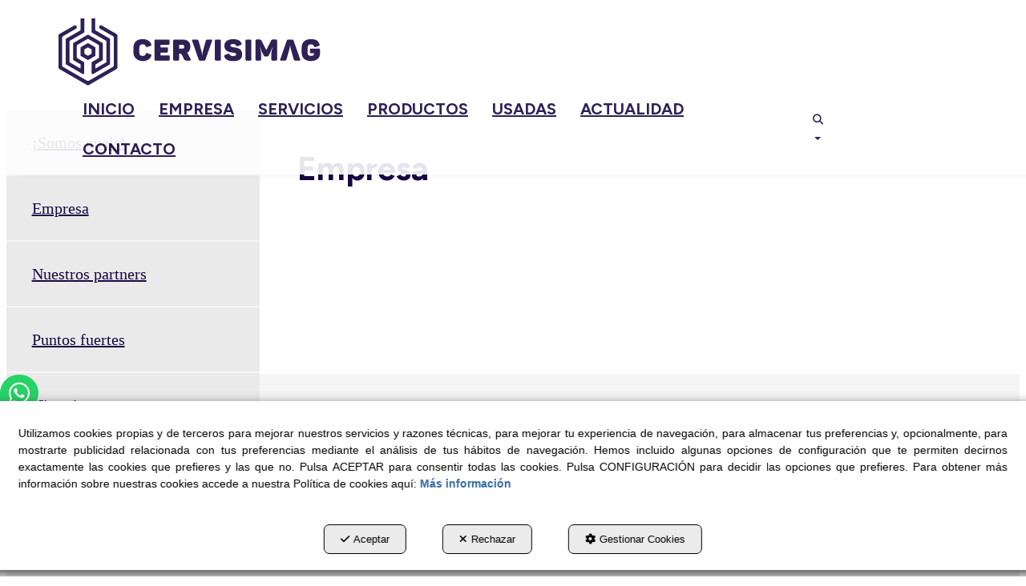

--- FILE ---
content_type: text/html; charset=UTF-8
request_url: https://cervisimag.com/es/pc/1-empresa
body_size: 9407
content:
<!DOCTYPE html>
<html lang="es"  itemscope itemtype="http://schema.org/WebPage">
    <head>
                    <meta charset="utf-8" />
            <meta name="viewport" content="width=device-width, initial-scale=1, maximum-scale=5, viewport-fit=cover" />
            <meta name="robots" content="index, follow, archive" />
            <meta name="author" content="Ebasnet Web Solutions" />
                                                <link rel="dns-prefetch" href="https://cdnebasnet.com" />
                            
            <title>Empresa | CERVISIMAG</title>
            <meta name="description" content="Empresa" />
            <meta name="keywords" content="" />

                            <!-- Schema.org markup -->
                <meta itemprop="name" content="Empresa | CERVISIMAG" />
                <meta itemprop="description" content="Empresa" />
                <meta itemprop="keywords" content="" />
                <meta itemprop="url" content="https://cervisimag.com/es/pc/1-empresa" />
            
                            <!-- Twitter Card data -->
                <meta name="twitter:card" content="summary_large_image">
                <meta name="twitter:title" content="Empresa | CERVISIMAG">
                <meta name="twitter:description" content="Empresa">
            
                            <!-- Open Graph data -->
                <meta property="og:title" content="Empresa | CERVISIMAG" />
                <meta property="og:url" content="https://cervisimag.com/es/pc/1-empresa" />
                <meta property="og:description" content="Empresa" />
                <meta property="og:site_name" content="CERVISIMAG" />
            
                                                
        <link rel="shortcut icon" href="https://cdnebasnet.com/data/eshop/cervisimag2024/images/logos/favicon.png?1715947886?" />

                                                                                                <link rel="canonical" href="https://cervisimag.com/es/pc/1-empresa"/>
        
                                                                                                                                                    
            <link rel="stylesheet" href="https://cdnebasnet.com/build/frontend_main.0d9ef568.css"> 

<link rel="stylesheet" href="https://cdnebasnet.com/build/eshop_frontend.61f18850.css">
<link href="https://cdnebasnet.com/data/eshop/cervisimag2024/themes/norma/main.css?1765876349" type="text/css" rel="stylesheet" />

<script>
(function() {
    function reorderAllStyles() {
        var head = document.head;
        var allLinks = Array.from(head.querySelectorAll('link[rel="stylesheet"]'));

        var buildLinks = allLinks.filter(link => link.href.includes('/build/') && link.href.includes('.css'));
        var stylesLink = allLinks.find(link => link.href.includes('assets/styles.css'));
        var proStylesLink = allLinks.find(link => link.href.includes('pro_styles.css'));
        var otherLinks = allLinks.filter(link =>
            !link.href.includes('/build/') &&
            !link.href.includes('assets/styles.css') &&
            !link.href.includes('pro_styles.css')
        );
        allLinks.forEach(link => link.remove());

        otherLinks.forEach(link => head.appendChild(link));
        buildLinks.forEach(link => head.appendChild(link));
        if (stylesLink) head.appendChild(stylesLink);
        if (proStylesLink) head.appendChild(proStylesLink);
    }
    document.addEventListener('DOMContentLoaded', function() { reorderAllStyles() });
    window.addEventListener('load', function() { reorderAllStyles() });
})();
</script>

<link href="https://cdnebasnet.com/data/eshop/cervisimag2024/assets/styles.css?1752826046" type="text/css" rel="stylesheet" /><link href="https://cdnebasnet.com/data/eshop/cervisimag2024/assets/pro_styles.css?1762969866" type="text/css" rel="stylesheet" />
        <!-- HTML5 Shim and Respond.js IE8 support of HTML5 elements and media queries -->
        <!-- WARNING: Respond.js doesn't work if you view the page via file:// -->
        <!--[if lt IE 9]>
          <script src="https://oss.maxcdn.com/libs/html5shiv/3.7.0/html5shiv.js"></script>
          <script src="https://oss.maxcdn.com/libs/respond.js/1.4.2/respond.min.js"></script>
        <![endif]-->

                    <!-- Global site tag (gtag.js) - Google Analytics -->
    <script>
        window.dataLayer = window.dataLayer || [];
        function gtag(){dataLayer.push(arguments);}

        gtag('consent', 'default', {
            'ad_storage': 'denied',
            'ad_user_data': 'denied',
            'ad_personalization': 'denied',
            'analytics_storage': 'denied',
            'functionality_storage': 'denied'
        });
    </script>

    <script async src="https://www.googletagmanager.com/gtag/js?id=UA-17260877-1"></script>
    <script>
        window.dataLayer = window.dataLayer || [];
        function gtag(){dataLayer.push(arguments);}

        gtag('js', new Date());
        gtag('config', 'UA-17260877-1', {
            'link_attribution': false
                    });
            </script>
                                        </head>


    <body class="pagecategory_view frontend norma no-carousel pagecategory-1">
                                        
        
    <header>
    <div class="row">
        <div class="col-sm-2 col-md-3 header-left">
            <div class="logo" itemscope itemtype="http://schema.org/Organization">
                <a href="https://cervisimag.com/" itemprop="url" role="button" tabindex="0" aria-label="CERVISIMAG">
                    <img src="https://cdnebasnet.com/data/eshop/cervisimag2024/images/logos/logo.svg?1716372121?" class="img-responsive" alt="CERVISIMAG" itemprop="logo">
                </a>
                <meta itemprop="name" content="CERVISIMAG">
            </div>
            <div class="inverted_logo">
                <a href="https://cervisimag.com/" role="button" tabindex="0" aria-label="CERVISIMAG">
                    <img src="https://cdnebasnet.com/data/eshop/cervisimag2024/images/logos/inverted_logo.svg?1716372123?" class="img-responsive" alt="CERVISIMAG">
                </a>
            </div>
        </div>

        <div class="col-sm-10 col-md-9 header-right">
            <nav class="navbar navbar-default">
    <div class="navbar-header">
        <button type="button" class="navbar-toggle" data-toggle="collapse" data-target=".main_menu">
            <span class="sr-only">Toggle navigation</span>
            <span class="icon-bar"></span>
            <span class="icon-bar"></span>
            <span class="icon-bar"></span>
        </button>
        <a class="visible-xs navbar-brand" href="#">CERVISIMAG</a>
    </div>

    <div class="collapse navbar-collapse main_menu">
            <ul role="menu" class="depth_0 nav nav-horitzontal navbar-nav">
							
		<li role="menuitem">
		    
			<a
				target="_self"
				tabindex="0"
				role="button"
				aria-label="Inicio"
													class="show-loading"
																									href="/es/
					"
							>
			    			    								    						    <div class="menu_info">
			    	<span class="title">Inicio</span>
								    				    </div>
			</a>
					</li>
							
		<li role="menuitem">
		    
			<a
				target="_self"
				tabindex="0"
				role="button"
				aria-label="Empresa"
													class="show-loading"
																									href="/es/p/empresa/empresa-1-1
					"
							>
			    			    								    						    <div class="menu_info">
			    	<span class="title">Empresa</span>
								    				    </div>
			</a>
					</li>
							
		<li role="menuitem">
		    
			<a
				target="_self"
				tabindex="0"
				role="button"
				aria-label="Servicios"
													class="show-loading"
																									href="/es/p/servicios/reparaciones-taller-integal-2-11
					"
							>
			    			    								    						    <div class="menu_info">
			    	<span class="title">Servicios</span>
								    				    </div>
			</a>
					</li>
							
		<li role="menuitem">
		    
			<a
				target="_self"
				tabindex="0"
				role="button"
				aria-label="Productos"
													class="show-loading"
																									href="/es/c/catalogo-de-productos-7
					"
							>
			    			    								    						    <div class="menu_info">
			    	<span class="title">Productos</span>
								    				    </div>
			</a>
					</li>
							
		<li role="menuitem">
		    
			<a
				target="_self"
				tabindex="0"
				role="button"
				aria-label="Usadas"
													class="show-loading"
																									href="/es/ct/maquinaria-usada-49
					"
							>
			    			    								    						    <div class="menu_info">
			    	<span class="title">Usadas</span>
								    				    </div>
			</a>
					</li>
							
		<li role="menuitem">
		    
			<a
				target="_self"
				tabindex="0"
				role="button"
				aria-label="Actualidad"
													class="show-loading"
																									href="/es/b/actualidad-1
					"
							>
			    			    								    						    <div class="menu_info">
			    	<span class="title">Actualidad</span>
								    				    </div>
			</a>
					</li>
							
		<li role="menuitem">
		    
			<a
				target="_self"
				tabindex="0"
				role="button"
				aria-label="Contacto"
													class="show-loading"
																									href="/es/contact
					"
							>
			    			    								    						    <div class="menu_info">
			    	<span class="title">Contacto</span>
								    				    </div>
			</a>
					</li>
		<li class="highlighteds" role="menuitem" aria-label="Entradas de menú destacadas">
			</li>
</ul>


    </div>
</nav>
                            <nav class="navbar navbar-default navbar-right">
                    <div class="navbar-header">
                        <button type="button" class="navbar-toggle" data-toggle="collapse" data-target=".right_nav" tabindex="0" aria-label="Toggle navigation">
                            <span class="sr-only">Toggle navigation</span>
                            <i class="fa-solid fa-user"></i>
                                                            
                                                    </button>
                    </div>

                    <div class="collapse navbar-collapse right_nav">
                        <ul class="nav navbar-nav" role="menu">
                            
    


                                                            <li class="search search-dropdown dropdown" role="menuitem">
                                    <a class="dropdown-toggle" data-toggle="dropdown" role="button" tabindex="0" aria-label="Buscar" aria-expanded="false" aria-haspopup="true">
                                        <i class="fa-solid fa-magnifying-glass"></i><span class="search-label">Buscar</span>
                                        <span class="caret"></span>
                                    </a>
                                    <div class="dropdown-menu">
                                        <form name="search_form" method="GET" action="/es/search-results" class="form-show-loading search_form" itemprop="potentialAction" itemscope itemtype="http://schema.org/SearchAction" role="search">

    <meta itemprop="target" content="https://cervisimag.com/es/search-results?q=%7Bsearch_term_string%7D"/>
    <div class="form-group">
        <div class="input-group">
            <input
                class="form-control input-search"
                aria-label="text"
                type="text"
                name="q"
                value=""
                placeholder="Buscar"
                itemprop="query-input"
                tabindex="0"
            >
            <span class="input-group-btn">
                <button class="btn btn-default" type="submit" aria-label="Buscar" tabindex="0">
                    <i class="fa-solid fa-magnifying-glass"></i><span class="search-label">Buscar</span>
                </button>
            </span>
        </div>
    </div>
</form>


                                    </div>
                                </li>
                                                                                        
                                
                                
                                
                                                    </ul>
                    </div>
                </nav>
                    </div>
    </div>
</header>
<div class="site_header">
    
							<div id="container-site_header" class="widgetsContainer no_title">
					
				
                
        
        
                    
            <div id="widget_whatsapp" class="widget widget_whatsapp  no_title" >
                                                                
<div id="whatsappMobileContainer" class="whatsapp-icon-mobile">
	<a class="btn btn-whatsapp" href="https://wa.me/34670420238" rel="nofollow" role="button" tabindex="0" target="_blank" aria-label="WhatsApp">
		<i class="fa-brands fa-whatsapp"></i>
			</a>
</div>

<div id="whatsappWebContainer" class="whatsapp--web">
	<a class="btn btn-whatsapp" href="https://web.whatsapp.com/send?phone=34670420238" rel="nofollow" role="button" tabindex="0" target="_blank" aria-label="WhatsApp">
		<i class="fa-brands fa-whatsapp"></i>
			</a>
</div>

    
                    </div>
    
            
			</div>	 
			
</div>

    <div class="carousel-outercontainer">
         
                                                                                                                                                                                                                                                        </div>
                <div class="main_container" role="main">
                    
		
                    
		
                                
                        
        <div class="row">
                            <aside class="col-sm-4 col-md-3 aside-left">
                                <div class="text-right visible-xs">
            <a href="#" id="nav-close-left" class="nav-close" role="button" tabindex="0" rel="nofollow"><i class="fa-solid fa-circle-xmark fa-2x"></i></a>
        </div>
                
							<div id="container-pagec1_sidebar_left" class="widgetsContainer no_title">
					
				
                
        
        
                    
            <div id="widget_pagecategorychildren-1" class="widget widget_pageCategoryChildren  no_title" >
                                                                    <ul role="list" class="page-category-children nav nav-pills nav-stacked">
        
                    <li  role="listitem">
                <a href="/es/p/empresa/somos-guais-1-55" tabindex="0" role="button" aria-label="¡Somos guais!">¡Somos guais!</a>
            </li>
                    <li  role="listitem">
                <a href="/es/p/empresa/empresa-1-1" tabindex="0" role="button" aria-label="Empresa">Empresa</a>
            </li>
                    <li  role="listitem">
                <a href="/es/p/empresa/mision-vision-y-valores-1-2" tabindex="0" role="button" aria-label="Nuestros partners">Nuestros partners</a>
            </li>
                    <li  role="listitem">
                <a href="/es/p/empresa/puntos-fuertes-1-4" tabindex="0" role="button" aria-label="Puntos fuertes">Puntos fuertes</a>
            </li>
                    <li  role="listitem">
                <a href="/es/p/empresa/historia-1-5" tabindex="0" role="button" aria-label="Historia">Historia</a>
            </li>
                    <li  role="listitem">
                <a href="/es/p/empresa/politica-de-calidad-1-6" tabindex="0" role="button" aria-label="Política de calidad">Política de calidad</a>
            </li>
                    <li  role="listitem">
                <a href="/es/p/empresa/recursos-humanos-1-9" tabindex="0" role="button" aria-label="Recursos humanos">Recursos humanos</a>
            </li>
            </ul>


                    </div>
    
            
			</div>	 
			
            
		
    
                </aside>
                                                                                            
            <main class="col-sm-8 col-md-9 col-lg-9">
                                    <div class="pull-left visible-xs">
                        <a id="nav-expander-left" class="nav-expander fixed" role="button" tabindex="0" rel="nofollow">
                            <i class="fa-solid fa-outdent"></i>
                        </a>
                    </div>
                                                <span class="clearfix"></span>
                                                                            
                <nav>
    <ol class="breadcrumb hidden" itemscope itemtype="http://schema.org/BreadcrumbList" aria-label="breadcrumbs">
                                    <li itemprop="itemListElement" itemscope itemtype="http://schema.org/ListItem">
                    <a class="show-loading" href="/es/" itemprop="item" tabindex="0" role="button" aria-label="Home">
                        <span role="presentation" class="glyphicon glyphicon-home"></span>
                    </a>
                    <meta itemprop="name" content="Home" />
                    <meta itemprop="position" content="1" />
                </li>
                                                <li class="active" aria-label="Empresa">Empresa</li>
                        </ol>
</nav> 
                                 
        <div class="page-header">
                            <h1>Empresa</h1>
                    </div>
        <div class="flash_messages"></div>

            
		
            
		
                            <div class="page-category">
        <p></p>

                            
        <div class="row">
            <div class="subcategories">
                                                            </div>
    
            <div class="pages">
                                            <div class="col-xs-12 col-sm-6 col-md-4 col-lg-4 column page">
                           


<a tabindex="0" aria-label="thumbnail" class="show-loading thumbnail no-image" href="/es/p/empresa/somos-guais-1-55">
    
                   
    <div class="caption">
        <h3>¡Somos guais!</h3>
        <p class="preview-text">(En la foto faltan: Irene, Anna, Petra, Carles, Joel, Aitor, Calogero, Angel, Aurelio, Roberto, Henry, Joaquim, Luis, Orlando y los Tonis) ¡ Somos una empresa guais ! Nos gusta ...</p>        <span class="info-button"><span class="btn btn-default btn-sm" role="button" aria-label="+info">+info</span></span>
    </div>
</a>
                </div>
                                                                                                            <div class="col-xs-12 col-sm-6 col-md-4 col-lg-4 column page">
                           


<a tabindex="0" aria-label="thumbnail" class="show-loading thumbnail no-image" href="/es/p/empresa/empresa-1-1">
    
                   
    <div class="caption">
        <h3>Empresa</h3>
        <p class="preview-text">Cervisimag es un empresa técnica especializada en la diagnosis y la reparación de maquinaria de reciclaje, excavación, agrícola, camiones y equipos. Distribuimos máquinas para dar soluciones al sector del reciclaje.</p>        <span class="info-button"><span class="btn btn-default btn-sm" role="button" aria-label="+info">+info</span></span>
    </div>
</a>
                </div>
                                <div class="clearfix visible-sm-block"></div>                                                                            <div class="col-xs-12 col-sm-6 col-md-4 col-lg-4 column page">
                           


<a tabindex="0" aria-label="thumbnail" class="show-loading thumbnail no-image" href="/es/p/empresa/mision-vision-y-valores-1-2">
    
                   
    <div class="caption">
        <h3>Nuestros partners</h3>
        <p class="preview-text">El objetivo de Cervisimag es ofrecer una solución específica a nuestros clientes.</p>        <span class="info-button"><span class="btn btn-default btn-sm" role="button" aria-label="+info">+info</span></span>
    </div>
</a>
                </div>
                                                <div class="clearfix visible-md-block"></div>                <div class="clearfix visible-lg-block"></div>                                            <div class="col-xs-12 col-sm-6 col-md-4 col-lg-4 column page">
                           


<a tabindex="0" aria-label="thumbnail" class="show-loading thumbnail no-image" href="/es/p/empresa/puntos-fuertes-1-4">
    
                   
    <div class="caption">
        <h3>Puntos fuertes</h3>
        <p class="preview-text">10 motivos por los que confiar en Cervisimag.</p>        <span class="info-button"><span class="btn btn-default btn-sm" role="button" aria-label="+info">+info</span></span>
    </div>
</a>
                </div>
                                <div class="clearfix visible-sm-block"></div>                                                                            <div class="col-xs-12 col-sm-6 col-md-4 col-lg-4 column page">
                           


<a tabindex="0" aria-label="thumbnail" class="show-loading thumbnail no-image" href="/es/p/empresa/historia-1-5">
    
                   
    <div class="caption">
        <h3>Historia</h3>
        <p class="preview-text">En mayo de 2010, se crea la empresa Cervisimag Barcelona, S.L., quedando configurado así el Grupo Cervisimag.</p>        <span class="info-button"><span class="btn btn-default btn-sm" role="button" aria-label="+info">+info</span></span>
    </div>
</a>
                </div>
                                                                                                            <div class="col-xs-12 col-sm-6 col-md-4 col-lg-4 column page">
                           


<a tabindex="0" aria-label="thumbnail" class="show-loading thumbnail no-image" href="/es/p/empresa/politica-de-calidad-1-6">
    
                   
    <div class="caption">
        <h3>Política de calidad</h3>
        <p class="preview-text">La política de calidad de Cervisimag es garantizar asesoramientos, ventas, prestaciones de servicio calificadas y mejorar continuamente la empresa.</p>        <span class="info-button"><span class="btn btn-default btn-sm" role="button" aria-label="+info">+info</span></span>
    </div>
</a>
                </div>
                                <div class="clearfix visible-sm-block"></div>                <div class="clearfix visible-md-block"></div>                <div class="clearfix visible-lg-block"></div>                                            <div class="col-xs-12 col-sm-6 col-md-4 col-lg-4 column page">
                           


<a tabindex="0" aria-label="thumbnail" class="show-loading thumbnail no-image" href="/es/p/empresa/recursos-humanos-1-9">
    
                   
    <div class="caption">
        <h3>Recursos humanos</h3>
        <p class="preview-text">Cervisimag se encuentra en crecimiento y evolución constante.</p>        <span class="info-button"><span class="btn btn-default btn-sm" role="button" aria-label="+info">+info</span></span>
    </div>
</a>
                </div>
                                                                                    </div>
    </div>
    </div>
                        <div class="innerfooter container-fluid">
        <div class="row">
            <div class="col-sm-6">
                
		
            </div>
            <div class="col-sm-6">
                
		
            </div>
        </div>
    </div>
            
		
            
		
                    
            </main>
                    </div>
                    
		
                    
		
            </div>
                        <footer>
    <div class="site_footer">
        
							<div id="container-site_footer" class="widgetsContainer no_title">
					
				
                
        
        
                    
            <div id="widget_cta" class="widget widget_composition  no_title text-center" >
                                                                            <div aria-label="widget" id="container-comp20_cta" class="widgetscontainer_comp20_cta compositionContainer container1 row container-last " style="background-color: rgba(234,234,234,1.00);padding: 15px 0px 15px 0px;">
                                    
							<div class="widgetsContainer d-flex r-c no_title">
					
				            
                

                
                                                                        
        
        <div class="col-xs-12 col-sm-12 col-md-12 col-lg-12">            
            <div id="widget_customizabletext" class="widget widget_customizableText  no_title" >
                                                                <p class="cta">&iquest;Tienes alguna duda o consulta?<a aria-label="Contacta con nosotros" class="btn" href="/es/contact" role="button">Contacta con nosotros</a></p>
    
                    </div>
    
        </div>    
			</div>	 
			
                    </div>
    

                    </div>
    
                            
        
        
                    
            <div id="widget_footer" class="widget widget_composition  no_title" >
                                                                            <div aria-label="widget" id="container-comp16_footer" class="widgetscontainer_comp16_footer compositionContainer container1 row container-last " style="background-image: url(https://cdnebasnet.com/data/eshop/cervisimag2024/images/wcontainers/comp16_footer.svg?1716370486?1716370486);background-repeat: no-repeat;padding: 30px 0px 30px 0px;">
                                    
							<div class="widgetsContainer d-flex r-c no_title">
					
				            
                

                            
                                                                        
        
        <div class="col-xs-12 col-sm-3 col-md-3 col-lg-3">            
            <div id="widget_footer-col-1" class="widget widget_composition  no_title" >
                                                                            <div aria-label="widget" id="container-comp12_logo" class="widgetscontainer_comp12_logo compositionContainer container1 row container-last ">
                                    
							<div class="widgetsContainer d-flex r-c no_title">
					
				            
                

                
                                                                        
        
        <div class="col-xs-12 col-sm-12 col-md-12 col-lg-12">            
            <div id="widget_logo" class="widget widget_customizableText  no_title" >
                                                                <img alt="Cervisimag, S.L." src="https://cdnebasnet.com/data/cache/opt_png/eshop/cervisimag2024/uploads/images/Logos/cervisimag_negatiu-2267551417-1920x1920.png" />
<div class="rrss-links"><a aria-label="Instagram" href="https://www.instagram.com/cervisimag/?hl=es" rel="nofollow" target="_blank"><i class="fa-brands fa-instagram"></i></a> <a aria-label="Facebook" href="https://www.facebook.com/cervisimag/?locale=es_ES" rel="nofollow" target="_blank"><i class="fa-brands fa-facebook-f"></i></a> <a aria-label="Linkedin" href="https://es.linkedin.com/company/cervisimag-s.l." rel="nofollow" target="_blank"><i class="fa-brands fa-linkedin-in"></i></a></div>
<a class="pdr" href="https://cdnebasnet.com/data/cache/opt_jpg/eshop/cervisimag2024/uploads/images/ajuda-2554877490-1920x1920.jpg" target="_blank"><img alt="PDR 2020" src="https://cdnebasnet.com/data/cache/opt_png/eshop/cervisimag2024/uploads/images/pdr-mini-4169855809-1920x1920.png" /></a>
    
                    </div>
    
        </div>    
			</div>	 
			
                    </div>
    

                    </div>
    
        </div>                                
                                                                        
        
        <div class="col-xs-12 col-sm-3 col-md-3 col-lg-3">            
            <div id="widget_footer-col-2" class="widget widget_composition  no_title" >
                                                                            <div aria-label="widget" id="container-comp13_main" class="widgetscontainer_comp13_main compositionContainer container1 row container-last ">
                                    
							<div class="widgetsContainer d-flex r-c no_title">
					
				            
                

                
                                                                        
        
        <div class="col-xs-12 col-sm-12 col-md-12 col-lg-12">            
            <div id="widget_direccion-cervera" class="widget widget_customizableText " >
            <h4 class="widget_title" >Oficinas centrales y talleres:</h4>                                                    <p class="addr">Av. Pol. Industrial, 22<br />
25200 <strong>CERVERA</strong> (Lleida)<br />
Tel. <a href="tel:+34973530418">973 530 418</a><br />
M&oacute;vil <a href="tel:+34615047329">615 047 329</a><br />
<a href="maito:andreu@cervisimag.com">andreu@cervisimag.com</a></p>
    
                    </div>
    
        </div>    
			</div>	 
			
                    </div>
    

                    </div>
    
        </div>                                
                                                                        
        
        <div class="col-xs-12 col-sm-3 col-md-3 col-lg-3">            
            <div id="widget_footer-col-3" class="widget widget_composition  no_title" >
                                                                            <div aria-label="widget" id="container-comp14_main" class="widgetscontainer_comp14_main compositionContainer container1 row container-last ">
                                    
							<div class="widgetsContainer d-flex r-c no_title">
					
				            
                

                
                                                                        
        
        <div class="col-xs-12 col-sm-12 col-md-12 col-lg-12">            
            <div id="widget_direccion-barcelona" class="widget widget_customizableText " >
            <h4 class="widget_title" >Delegación Barcelona:</h4>                                                    <p class="addr">C/ dels Capellans, 1<br />
08170 <strong>MONTORNÈS DEL VALLÈS</strong> (Barcelona)<br />
Tel. <a href="tel:+34973530418">973 530 418</a><br />
M&oacute;vil <a href="tel:+34670420238">670 420 238</a><br />
<a href="maito:jordi@cervisimag.com">jordi@cervisimag.com</a></p>
    
                    </div>
    
        </div>    
			</div>	 
			
                    </div>
    

                    </div>
    
        </div>                                
                                                                        
        
        <div class="col-xs-12 col-sm-3 col-md-3 col-lg-3">            
            <div id="widget_footer-col-4" class="widget widget_composition  no_title" >
                                                                            <div aria-label="widget" id="container-comp15_menu" class="widgetscontainer_comp15_menu compositionContainer container1 row container-last ">
                                    
							<div class="widgetsContainer d-flex r-c no_title">
					
				            
                

                
                                                                        
        
        <div class="col-xs-12 col-sm-12 col-md-12 col-lg-12">            
            <div id="widget_informacion-legal" class="widget widget_menu " >
            <h4 class="widget_title" >Información Legal</h4>                                                         		
<ul role="menu" class="depth_0 nav nav-vertical metismenu " >
			<li role="menuitem">
		    		        										<div id="modal_450" class="modal fade"><div class="modal-dialog modal-lg"><div class="modal-content">
											</div></div></div>
			    		    
			<a
				target="modal"
				tabindex="0"
				role="button"
				aria-expanded="false"
				aria-label="Política de Privacidad"
									data-toggle="modal"
					data-target="#modal_450"
					rel="nofollow"
																													href="/es/mctext/privacy-policy
					"
							>

			    								    						    Política de Privacidad
							    			</a>

					</li>
			<li role="menuitem">
		    		        										<div id="modal_452" class="modal fade"><div class="modal-dialog modal-lg"><div class="modal-content">
											</div></div></div>
			    		    
			<a
				target="modal"
				tabindex="0"
				role="button"
				aria-expanded="false"
				aria-label="Aviso Legal"
									data-toggle="modal"
					data-target="#modal_452"
					rel="nofollow"
																													href="/es/mctext/aviso-legal
					"
							>

			    								    						    Aviso Legal
							    			</a>

					</li>
			<li role="menuitem">
		    		        										<div id="modal_454" class="modal fade"><div class="modal-dialog modal-lg"><div class="modal-content">
											</div></div></div>
			    		    
			<a
				target="modal"
				tabindex="0"
				role="button"
				aria-expanded="false"
				aria-label="Política de Cookies"
									data-toggle="modal"
					data-target="#modal_454"
					rel="nofollow"
																													href="/es/mctext/cookies
					"
							>

			    								    						    Política de Cookies
							    			</a>

					</li>
			<li role="menuitem">
		    		        											    
			<a
				target="modal"
				tabindex="0"
				role="button"
				aria-expanded="false"
				aria-label="Configurar Cookies"
									data-toggle="modal"
					data-target="#modal_cookies_settings"
					rel="nofollow"
																													href="/es/cookies-settings
					"
							>

			    								    						    Configurar Cookies
							    			</a>

					</li>
	</ul>


                    </div>
    
        </div>    
			</div>	 
			
                    </div>
    

                    </div>
    
        </div>    
			</div>	 
			
                    </div>
    

                    </div>
    
            
			</div>	 
			
    </div>

    <div class="footer">
        <div class="container">
            <div class="row columns">
                <div class="column col-sm-11 text-center">
                    <div class="copyright">&copy; 01/2026 CERVISIMAG - Todos los derechos reservados.</div>
                </div>
                <div class="by-ebasnet column col-sm-1">
                    
<a href="https://ebasnet.com" title="Ebasnet Web Solutions" rel="nofollow" target="_blank" aria-label="Ebasnet Web Solutions Se abre en una ventana nueva" tabindex="0" role="button">
    <img src="https://cdnebasnet.com/themes/norma/images/ebasnet.png?1639590653" alt="Ebasnet Web Solutions" width="21" height="21">
</a>
                </div>
            </div>
        </div>
        

    </div>
</footer>
            <a class="back-top text-center" onclick="$('body,html').animate({scrollTop:0},500); return false" href="#top" title="Volver arriba">
        <i class="fa-solid fa-angles-up"></i>
    </a>

        
        <div id="modal_cookies_settings" class="modal fade"><div class="modal-dialog modal-lg"><div class="modal-content"></div></div></div>
            <div id="modal_cookies" class="modal fade"><div class="modal-dialog modal-lg"><div class="modal-content"></div></div></div>

        <div id="cookiesAlert">
            <div class="alert alert-info">
                                <div class="text">
                    Utilizamos cookies propias y de terceros para mejorar nuestros servicios y razones técnicas, para mejorar tu experiencia de navegación, para almacenar tus preferencias y, opcionalmente, para mostrarte publicidad relacionada con tus preferencias mediante el análisis de tus hábitos de navegación.  Hemos incluido algunas opciones de configuración que te permiten decirnos exactamente las cookies que prefieres y las que no. Pulsa ACEPTAR para consentir todas las cookies. Pulsa CONFIGURACIÓN para decidir las opciones que prefieres. Para obtener más información sobre nuestras cookies accede a nuestra Política de cookies aquí:
                    <a class="alert-link" target="modal" data-toggle="modal" data-target="#modal_cookies" href="/es/mctext/cookies" role="button" tabindex="0" rel="nofollow">Más información</a>
                </div>
                <a id="cookies_accept" class="accept-button" data-dismiss="alert" href="/es/cookies-accept" role="button" tabindex="0" rel="nofollow"><i role="presentation" class="fa-solid fa-check"></i>Aceptar</a>
                <a id="cookies_decline" class="decline-button" data-dismiss="decline" href="/es/cookies-decline" role="button" tabindex="0" rel="nofollow"><i role="presentation" class="fa-solid fa-times"></i>Rechazar</a>
                <a class="settings-link" target="modal" data-toggle="modal" data-target="#modal_cookies_settings" href="/es/cookies-settings" role="button" tabindex="0" rel="nofollow"><i role="presentation" class="fa-solid fa-gear"></i>Gestionar Cookies</a>
            </div>
        </div>
    
    <div id="loading-overlay"><div><i class="fa-solid fa-spinner fa-pulse"></i></div></div>
                            <script src="https://cdnebasnet.com/build/runtime.54800fdc.js"></script><script src="https://cdnebasnet.com/build/frontend_main.973fcb66.js"></script>
  
<script>
    $(function() {
        bootbox.setDefaults({
            locale: "es"
        });
    });
</script>

<script src="https://cdnebasnet.com/themes/norma/js/main.js?1655384155"></script>











<script src="https://cdnebasnet.com/build/eshop_frontend.3276b401.js"></script>

<script src="https://cdnebasnet.com/themes/norma/js/eshop/main.js?1639649588"></script>










    <script>
        function updateConsentStatus(){
            $.ajax({ url: "/es/cookies-consent-status?reload=1", success: function(response) {
                $('.consent-status').html(response);
            }})
        }

        $( "#cookies_accept" ).click(function(e) {
            e.preventDefault();
            var url = $(this).attr('href');
            $.ajax({url: url});
            $('#cookiesAlert').hide();
            $('#cookiesSettings input[type="checkbox"]').bootstrapSwitch("state", true);
            updateConsentStatus();
            gtag('consent', 'update', {
                'ad_storage': 'granted',
                'ad_user_data': 'granted',
                'ad_personalization': 'granted',
                'analytics_storage': 'granted',
                'functionality_storage': 'granted'
            });
            return false;
        });

        $( "#cookies_decline" ).click(function(e) {
            e.preventDefault();
            var url = $(this).attr('href');
            $.ajax({url: url});
            $('#cookiesAlert').hide();
            $('#cookiesSettings input[type="checkbox"]').bootstrapSwitch("state", false);
            updateConsentStatus();
            gtag('consent', 'update', {
                'ad_storage': 'denied',
                'ad_user_data': 'denied',
                'ad_personalization': 'denied',
                'analytics_storage': 'denied',
                'functionality_storage': 'denied'
            });
            return false;
        });

            </script>


                                
    <!-- Twitter Tracking Code -->
    <script src="//platform.twitter.com/oct.js" type="text/javascript"></script>
    <script>twttr.conversion.trackPid('l6f14', { tw_sale_amount: 0, tw_order_quantity: 0 });</script>
    <noscript>
    <img height="1" width="1" style="display:none;" alt="Twitter Tracking" src="https://analytics.twitter.com/i/adsct?txn_id=l6f14&p_id=Twitter&tw_sale_amount=0&tw_order_quantity=0" />
    <img height="1" width="1" style="display:none;" alt="Twitter Tracking" src="//t.co/i/adsct?txn_id=l6f14&p_id=Twitter&tw_sale_amount=0&tw_order_quantity=0" />
    </noscript>
    <!-- End Twitter Tracking Code -->
            </body>
</html>

--- FILE ---
content_type: text/css
request_url: https://cdnebasnet.com/data/eshop/cervisimag2024/assets/styles.css?1752826046
body_size: 388
content:
.widget_numericCounter .numeric-counter-wrapper {
  display: flex;
  flex-wrap: wrap;
  justify-content: center;
  align-items: center;
  color: #160c55;
}
.widget_numericCounter .numeric-counter-wrapper > i {
  font-size: 50px !important;
  margin-left: 5px;
}
.widget_numericCounter .numeric-counter-wrapper > .count {
  font-size: 85px !important;
  line-height: 70px;
}
.widget_numericCounter .numeric-counter-wrapper .counter-text {
  width: 100%;
  font-size: 24px !important;
  font-weight: 700;
}
@media (max-width: 991px) {
  .widget_numericCounter .numeric-counter-wrapper i {
    font-size: 40px !important;
  }
  .widget_numericCounter .numeric-counter-wrapper .count {
    font-size: 60px !important;
  }
  .widget_numericCounter .numeric-counter-wrapper .counter-text {
    font-size: 20px !important;
  }
}

/*Tables styles*/
.main_container .product-category .tr-table {
  float: left;
  background-color: #f7f7f7;
  margin: 5px;
  padding: 10px;
  width: 100%;
}
.main_container .product-category .img-table {
  width: 30%;
  padding: 5px;
  float: left;
}
.main_container .product-category .desc-table {
  width: 70%;
  padding: 5px 10px;
  text-align: justify;
  float: left;
}

@media (max-width: 568px) {
  .main_container .product-category .tr-table {
    padding: 5px 0;
  }
  .main_container .product-category .img-table {
    width: 90%;
    margin: 0 auto;
    padding: 5px;
    float: initial;
  }
  .main_container .product-category .desc-table {
    width: 90%;
    margin: 0 auto;
    padding: 5px;
    text-align: justify;
    float: initial;
  }
}
@media (max-width: 769px) {
  #container-comp2_vehiculos .col-sm-6 {
    width: 50%;
    float: left;
  }
  #widget_footer-contacto-redes {
    margin-top: 30px;
  }
  #widget_txt-mapa1-footer-2 {
    margin-top: 15px !important;
    margin-bottom: 40px !important;
  }
  #widget_txt-mapa2-footer-2 {
    margin-top: 15px !important;
    margin-bottom: 40px !important;
  }
}
/*Assets Footer*/
#widget_footer-delegaciones-nuevo {
  color: #fff;
}

#widget_form-2 .checkbox {
  color: #fff;
}

#widget_socialicons-3 .panel-heading {
  color: #fff;
}
#widget_socialicons-3 .fa-2x {
  color: #fff;
  font-size: 2em;
  padding: 1px;
}
#widget_socialicons-3 .fa.fa-facebook-square.fa-2x:hover {
  color: #3B5998;
  font-size: 2em;
}
#widget_socialicons-3 .fa.fa-twitter-square.fa-2x:hover {
  color: #4CC2FF;
  font-size: 2em;
}
#widget_socialicons-3 .fa.fa-linkedin-square.fa-2x:hover {
  color: #4AA8DB;
  font-size: 2em;
}
#widget_socialicons-3 .fa.fa-youtube-square.fa-2x:hover {
  color: #E4211F;
  font-size: 2em;
}
#widget_socialicons-3 .fa.fa-instagram.fa-2x:hover {
  color: #936B55;
  font-size: 2em;
}
#widget_socialicons-3.panel {
  margin-top: 23px !important;
}

#widget_footer-contacto-redes .widgetscontainer_comp13_main .col-sm-12.col-md-12.col-lg-12 {
  padding-top: 0px;
  padding-bottom: 50px;
  color: #fff;
}

#widget_form-2 {
  margin-top: -41px;
}

#widget_txt-mapa1-footer-2 {
  margin-top: 25px;
  margin-bottom: 0px;
}

#widget_txt-mapa2-footer-2 {
  margin-top: 25px;
  margin-bottom: 0px;
}

#widget_footer-imagen-pdr {
  margin-top: 14px;
}

.widgetscontainer_comp12_imagen-mob .container {
  padding-left: 0px;
  padding-right: 0px;
  margin-left: 0px;
  margin-right: 0px;
  width: 100% !important;
}